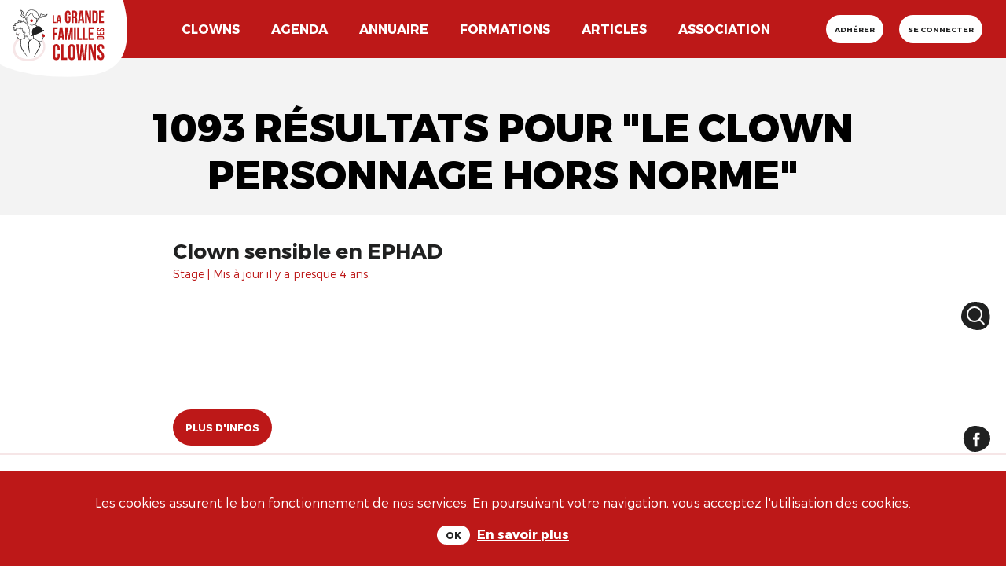

--- FILE ---
content_type: image/svg+xml
request_url: https://www.lagrandefamilledesclowns.art/assets/svg/icons/general/img-logo-desktop-4eb77e07557dd86340b621976dfc887b9584317ef7b623eb98acc944ff83ec72.svg
body_size: 29456
content:
<svg xmlns="http://www.w3.org/2000/svg" width="161" height="100" viewBox="0 0 161 100">
    <g fill="none" fill-rule="evenodd">
        <path fill="#FFF" d="M66.742 98.925c73.063 3.425 100.907-10.79 92.916-77.004-.444-3.676-2.555-13.51-4.744-21.921H.036c-1.373 54.91-1.373 82.769 0 83.578 15.093 8.895 48.465 14.492 66.706 15.347z"/>
        <path fill="#BD1818" d="M75.462 70.86v2.63c0 3.167-1.478 4.976-4.33 4.976-2.851 0-4.33-1.81-4.33-4.976V63.198c0-3.167 1.479-4.977 4.33-4.977 2.852 0 4.33 1.81 4.33 4.977v1.922h-2.746V63c0-1.414-.58-1.951-1.505-1.951-.924 0-1.505.537-1.505 1.95v10.689c0 1.414.581 1.923 1.505 1.923.924 0 1.505-.51 1.505-1.923V70.86h2.746M77.362 58.447h2.904v16.966h4.779v2.827h-7.683V58.447M89.162 73.688c0 1.414.581 1.951 1.505 1.951.924 0 1.505-.537 1.505-1.951V63c0-1.414-.58-1.951-1.505-1.951-.924 0-1.505.537-1.505 1.95v10.689zm-2.904-10.49c0-3.167 1.558-4.977 4.409-4.977 2.852 0 4.41 1.81 4.41 4.977V73.49c0 3.167-1.558 4.976-4.41 4.976-2.851 0-4.409-1.81-4.409-4.976V63.198zM103.524 67.693l-1.057 10.547h-3.986l-2.06-19.793h2.825l1.558 15.609 1.4-15.609h2.798l1.452 15.721 1.505-15.72h2.534l-2.059 19.792h-3.854l-1.056-10.547M114.664 63.905V78.24h-2.614V58.447h3.643l2.983 11.848V58.447h2.588V78.24h-2.984l-3.616-14.335M127.388 58.221c2.825 0 4.276 1.81 4.276 4.977v.763h-2.745V63c0-1.414-.528-1.951-1.452-1.951-.924 0-1.453.537-1.453 1.95 0 4.073 5.677 4.836 5.677 10.49 0 3.168-1.478 4.977-4.33 4.977-2.851 0-4.33-1.81-4.33-4.976v-1.357h2.746v1.555c0 1.414.581 1.923 1.505 1.923.924 0 1.505-.51 1.505-1.923 0-4.071-5.676-4.835-5.676-10.49 0-3.167 1.452-4.977 4.277-4.977M69.153 44.254h2.945v2.221h-2.945v6.42h-2.281v-15.55h6.035v2.221h-3.754v4.688M76.018 47.964h2.199l-1.1-7.864-1.099 7.864zm5.207 4.931h-2.303l-.394-2.821h-2.8l-.394 2.821H73.24l2.323-15.55h3.34l2.323 15.55zM87.219 48.386l1.555-11.04h3.174v15.55h-2.157V41.743l-1.577 11.151h-2.157l-1.7-10.996v10.996h-1.992v-15.55h3.173l1.68 11.04M93.71 52.895h2.282v-15.55H93.71zM97.754 37.345h2.282v13.33h3.754v2.22h-6.036v-15.55M104.93 37.345h2.282v13.33h3.754v2.22h-6.036v-15.55M114.388 43.898h3.132v2.222h-3.132v4.554h3.941v2.221h-6.223v-15.55h6.223v2.221h-3.941v4.332M123.925 51.146h6.235v-.829c0-.467-.225-.747-.848-.747h-4.539c-.624 0-.848.28-.848.747v.829zm-1.247 1.469V50.29c0-1.469.761-2.19 2.157-2.19h4.415c1.396 0 2.157.721 2.157 2.19v2.324h-8.729zM126.357 45.632v-2.017h1.247v2.017h2.556v-2.538h1.247V47.1h-8.729v-4.006h1.247v2.538h2.432M122.578 40.143c0-1.428.798-2.163 2.195-2.163h.337v1.39h-.424c-.623 0-.86.266-.86.734 0 .467.237.734.86.734 1.795 0 2.132-2.87 4.626-2.87 1.396 0 2.194.747 2.194 2.189 0 1.442-.798 2.19-2.194 2.19h-.599v-1.389h.686c.624 0 .848-.293.848-.761 0-.467-.224-.761-.848-.761-1.795 0-2.132 2.871-4.626 2.871-1.397 0-2.195-.734-2.195-2.164M85.964 23.266h3.194v4.932c0 2.488-1.161 3.91-3.402 3.91-2.24 0-3.4-1.422-3.4-3.91v-8.086c0-2.488 1.16-3.91 3.4-3.91s3.402 1.422 3.402 3.91v1.51h-2.157v-1.666c0-1.11-.456-1.533-1.183-1.533-.725 0-1.182.422-1.182 1.533v8.397c0 1.111.457 1.511 1.182 1.511.727 0 1.183-.4 1.183-1.51v-2.866h-1.037v-2.222M93.016 18.6v4.778h.892c.85 0 1.369-.4 1.369-1.645v-1.532c0-1.111-.353-1.6-1.162-1.6h-1.1zm2.489 13.33c-.125-.4-.208-.644-.208-1.91v-2.444c0-1.444-.456-1.977-1.493-1.977h-.788v6.331h-2.282V16.38h3.443c2.365 0 3.381 1.177 3.381 3.576v1.222c0 1.6-.477 2.643-1.493 3.155 1.14.51 1.514 1.688 1.514 3.31v2.399c0 .755.02 1.31.249 1.888h-2.323zM101.354 26.998h2.198l-1.1-7.864-1.098 7.864zm5.206 4.932h-2.303l-.394-2.822h-2.8l-.394 2.822h-2.095l2.323-15.55h3.34l2.323 15.55zM109.754 20.667V31.93H107.7V16.38h2.862l2.344 9.308V16.38h2.033v15.55h-2.344l-2.841-11.263M118.962 18.6V29.71h1.286c.726 0 1.161-.4 1.161-1.51v-8.087c0-1.111-.435-1.511-1.161-1.511h-1.286zm-2.282-2.22h3.61c2.281 0 3.4 1.355 3.4 3.843l.001 7.864c0 2.488-1.12 3.843-3.402 3.843h-3.609V16.38zM127.528 22.933h3.131v2.222h-3.131v4.554h3.94v2.221h-6.222V16.38h6.222v2.22h-3.94v4.333M66.737 21.829h1.687v8.511H71.2v1.42h-4.463v-9.931M73.653 28.61h1.626l-.813-5.022-.813 5.022zm3.85 3.15H75.8l-.291-1.803h-2.07l-.292 1.802h-1.55l1.719-9.93h2.469l1.717 9.93z"/>
        <path fill="#F6E6E7" d="M22.485 50.974c-5.303 4.073-6.884 10.81-5.602 17.341 1.887 9.619 13.184 12.463 24.365 10.726 10.278-1.597 17.527-11.63 15.747-20.662-.606-3.076-2.993-6.683-2.993-6.683l-1.22 2.495C58.588 64 51.03 73.47 43.48 75.834c-7.816 2.447-20.04 1.532-23.29-7.032-2.272-5.991-.836-11.667 5.337-16.259"/>
        <path fill="#BD1818" d="M23.385 46.154c-.152-.18-.333-.214-.484-.236a.602.602 0 0 0-.25.011c-.05.01-.13.038-.167.1-.035.055-.04.094-.056.13a.555.555 0 0 1-.136.18c-.054.054-.089.078-.104.183-.072.352.276.675.532.756.134.045.372.014.538-.088.159-.108.22-.267.248-.421a.907.907 0 0 0 .009-.12l.002-.151a.57.57 0 0 0-.132-.344"/>
        <path fill="#202121" d="M57.543 23.102c-.285.02-.994-.132-1.683-.277-1.837-.387-2.676-.516-2.995-.13-.184.223-.4.656-.63 1.114-.213.424-.568 1.133-.722 1.232-.09.049-.457.062-.752.073-.648.023-1.536.055-2.25.408-.795.393-.958 1.463-1.102 2.407-.075.49-.152.998-.305 1.197a3.363 3.363 0 0 1-.646.612c.155-.8.3-1.599.415-2.403l.1-.696.047-.348.024-.174.007-.06a.461.461 0 0 0-.187-.406.463.463 0 0 0-.215-.085.44.44 0 0 0-.06-.002h-.011l-.085.004-.169.005h-.078c-.61-.069-1.192-.15-1.759-.321-.353-.108-.697-.246-.976-.446a1.756 1.756 0 0 1-.3-.282l-.064-.094c-.48-.759-.88-1.606-1.263-2.45a53.437 53.437 0 0 1-.565-1.274l-.271-.643-.149-.366a.29.29 0 0 0-.288-.189l-.047.003-.09.007a12.33 12.33 0 0 0-1.4.21 4.184 4.184 0 0 0-.693.194 1.247 1.247 0 0 0-.328.184c-.097.074-.185.151-.275.228-.7.628-1.36 1.288-2.022 1.95-.656.67-1.318 1.331-1.891 2.102-.14.2-.281.39-.381.662-.078.281-.09.505-.113.749-.03.477-.035.948-.027 1.419.006.265.016.53.029.795-.3-.535-.63-1.39-.787-1.793-.158-.409-.283-.731-.38-.898-.307-.523-.959-.364-1.535-.225-.296.072-.604.147-.838.133-.499-.048-2.703-2.515-3.001-3.112.058-.149.21-.476.347-.77.462-.996.791-1.725.817-2.043.02-.246-.18-.734-.68-1.874-.163-.375-.382-.874-.518-1.23.78.536 2.353 2.149 2.53 2.583-.022.163-.245.678-.41 1.059-.507 1.166-.728 1.753-.565 2.105.286.617 1.862 1.208 2.486 1.215.054 0 2.183 0 2.327-.888.026-.162.022-.38.017-.657-.01-.61.055-1.407.398-2.197.463-1.07 2.933-2.811 3.885-3.357.732-.42 3.063-.392 5.2.063 1.846.392 3.227 1.472 3.848 2.278.388.503.922 2.012 1.276 3.01.185.524.319.902.405 1.073.3.597 1.615 1.39 2.055 1.465.443.074.64-.461 1.072-1.79.153-.467.376-1.155.51-1.352.247.009 1.193.2 4.798 1.451l.244.084c.316.11.822-.158 1.905-.786l.242-.14c-.399.688-1.089 1.659-1.478 1.684zM42.73 51.335v-.002a.076.076 0 0 0 .006.008l.008.01-.014-.016zm-5.739 1.146c-.253-.426-.718-1.213-.988-1.662-.114-.19-1.19-1.99-1.392-2.364a.672.672 0 0 1 .038-.182.26.26 0 0 1 .139-.124s.16-.075.198-.098a.67.67 0 0 0 .15-.164.817.817 0 0 0 .097-.216c.085-.257.22-.723.344-.809.066-.045.187-.023.352.034a.941.941 0 0 0 .653.022.636.636 0 0 0 .363-.257c.126-.207.256-.47.322-.72.004-.01.009-.021.01-.03.006-.023.009-.045.013-.067.004-.018.01-.036.013-.054v-.016a2.282 2.282 0 0 0-.014-.89 2.784 2.784 0 0 0-.368-.897l.051-.015c.037-.01.073-.024.109-.038a.726.726 0 0 0 .205-.12.295.295 0 0 0 .111-.23.405.405 0 0 0-.087-.22.467.467 0 0 1 .025-.142 2.67 2.67 0 0 1 .055-.165c.038-.111.088-.219.12-.34a3.1 3.1 0 0 0 .1-.715 2.83 2.83 0 0 0-.062-.721 1.208 1.208 0 0 0-.134-.347.623.623 0 0 0-.124-.15l-.074-.055c-.009-.005-.02-.016-.029-.024.01-.012.023-.03.034-.038l.07-.068.152-.139c.1-.096.193-.21.247-.349a.632.632 0 0 0 .006-.437.863.863 0 0 0-.233-.365c-.473-.42-1.155-.097-1.542-.372-.433-.475.283-.769.651-1.122.105-.09.207-.186.296-.3.086-.112.165-.258.151-.425a.523.523 0 0 0-.243-.394.495.495 0 0 0-.326-.05c.042-.182.073-.368.07-.562a.786.786 0 0 0-.083-.364.65.65 0 0 0-.295-.24c-.216-.1-.44-.153-.663-.2a7.566 7.566 0 0 0-.648-.098.504.504 0 0 1-.228-.311.5.5 0 0 1 .092-.393c.083-.13.182-.286.217-.463a.987.987 0 0 0 .015-.305 4.802 4.802 0 0 1 1.723-.447c.304.165.61.325.917.48.417.213.84.414 1.267.603.43.185.857.381 1.327.466.476.056.943-.053 1.398-.16a13.71 13.71 0 0 0 1.344-.425c.126-.047.25-.1.374-.152.009.004.017.011.026.014a7.01 7.01 0 0 1 1.535.687c.544.378 1.058.807 1.4 1.296l.02.034c-.5.145-.989.331-1.463.549-.915.426-1.782.966-2.559 1.629-.19.17-.38.341-.558.527-.173.177-.36.395-.499.633-.275.472-.417.981-.517 1.486-.19 1.013-.177 2.028-.107 3.028.07.97.197 1.93.394 2.88-.17.053-.308.133-.48.202-.177.07-.349.15-.51.253a.614.614 0 0 0-.212.206.295.295 0 0 0 .013.3c.024.045.055.082.083.12a.44.44 0 0 1 .037.052.521.521 0 0 0 .29.228c.199.074.41-.014.582-.081l.545-.202c.132-.049.262-.1.391-.151a15.168 15.168 0 0 0 .45 2.88l.041.155c.01.03.009.036.024.08l-.172.063c-.227.087-.451.178-.675.272-.447.187-.887.39-1.32.608-.863.437-1.704.932-2.456 1.557l-.066.059a14.49 14.49 0 0 0-.523-.958zM31.286 49.9a1.491 1.491 0 0 1-.18.284 1.03 1.03 0 0 1-.238.195c-.201.124-.442.23-.687.327-.493.194-1.015.35-1.539.493a29.996 29.996 0 0 1-3.175.7 3.02 3.02 0 0 1-.182.022.594.594 0 0 1-.127 0 1.251 1.251 0 0 1-.291-.069 3.119 3.119 0 0 1-.645-.336 6.34 6.34 0 0 1-1.173-1.026 7.738 7.738 0 0 1-.945-1.266 18.125 18.125 0 0 1-.729-1.465 8.576 8.576 0 0 1-.515-1.536 4.077 4.077 0 0 1-.065-1.592c.045-.264.11-.527.193-.79.04-.127.088-.264.116-.41.029-.142.046-.283.066-.423.063-.56.097-1.117.143-1.675.037-.56.028-1.207.023-1.274a9.76 9.76 0 0 0-.062-.583c.038.014.074.03.116.038a.571.571 0 0 0 .395-.061.68.68 0 0 0 .152-.119 1.692 1.692 0 0 0 .289-.399c.091-.176.15-.366.174-.567.1-.096.21-.188.322-.251a.507.507 0 0 1 .176-.067c.023-.001.041 0 .05.006a.16.16 0 0 1 .054.035c.053.023.024.22.094.425a.527.527 0 0 0 .208.261c.1.061.17.083.254.117.32.122.694.215 1.07.09.178-.065.358-.18.455-.377a.676.676 0 0 0 .033-.474c.271-.135.555-.253.84-.324.08-.02.16-.034.233-.036.074-.006.135.017.133.025.013.01.022.085.009.159a2.082 2.082 0 0 1-.056.24c-.085.325-.244.688-.125 1.097.067.194.202.377.431.446.234.056.431-.045.587-.134.161-.095.299-.204.44-.294.138-.091.297-.175.397-.152.097.018.21.171.261.302.051.137.045.298.023.466-.048.335-.12.688-.167 1.034-.049.347-.104.696-.095 1.063.01.18.03.384.164.555a.662.662 0 0 0 .53.269c.208-.003.388-.1.537-.208a1.742 1.742 0 0 0 .301-.288.236.236 0 0 0 .054-.2 1.222 1.222 0 0 1-.063-.248c-.012-.074-.002-.164.015-.179 0-.011.095-.022.167-.005a.958.958 0 0 1 .227.07c.143.065.25.178.278.324a.546.546 0 0 1-.097.425c-.216.222-.557.372-.852.555-.147.097-.317.18-.422.37-.1.19-.042.425.083.572.124.149.308.259.52.241.2-.036.348-.115.514-.181.322-.136.64-.284.968-.38.31-.149.648.14.679.45.016.154-.06.318-.125.474-.071.155-.159.304-.26.442-.05.068-.105.134-.164.194-.064.061-.117.111-.194.126a1.77 1.77 0 0 1-.506.022 3.15 3.15 0 0 1-.261-.03.185.185 0 0 0-.155.068c-.041.048-.04.11-.048.143a.918.918 0 0 1-.08.236c-.02.036-.038.063-.067.075a.538.538 0 0 1-.116.033c-.167.032-.353.048-.516.144-.168.096-.263.27-.314.443-.047.172-.048.387.093.533.142.146.36.146.53.104.35-.086.65-.288.984-.352.157-.04.36.033.317.204-.03.163-.12.317-.177.487a.51.51 0 0 0-.025.277c.023.099.1.173.184.215.188.095.383-.03.52-.09.018-.002 0-.01.017.009.01.018.02.036.027.053a.192.192 0 0 1 .009.111.456.456 0 0 1-.126.206c-.12.122-.267.207-.426.288-.08.043-.155.14-.137.245.014.105.1.175.177.216.161.085.333.128.502.174l.216.053c-.046.217-.103.38-.223.63zm-4.404 2.749c.003-.006.006-.009.003-.004l-.003.004zm7.787-4.88c-.158.083-.28.148-.353.296a.934.934 0 0 0-.102.449c-.002.147.014.289.018.424a.748.748 0 0 1-.01.182c-.006.025-.014.032-.014.032.005-.001-.042.013-.063.014a.743.743 0 0 1-.63-.297c-.01-.017-.01-.027-.01-.025a1.64 1.64 0 0 1 .016-.03c.01-.018.018-.037.026-.055a.904.904 0 0 0 .064-.225 1.258 1.258 0 0 0-.016-.453.931.931 0 0 0-.203-.419.62.62 0 0 0-.438-.207.643.643 0 0 0-.46.153.79.79 0 0 0-.231.413c-.067.285-.05.565-.008.84-.038.077-.097.121-.175.118a.346.346 0 0 1-.068-.01l-.092-.022-.183-.044a9.425 9.425 0 0 1-.488-.131c.085-.06.168-.124.243-.203.13-.137.243-.329.234-.547a.627.627 0 0 0-.092-.3.45.45 0 0 0-.261-.217.508.508 0 0 0-.329.038l-.035.017.034-.083c.04-.092.082-.19.109-.3a.72.72 0 0 0 .009-.353.568.568 0 0 0-.21-.305c-.198-.156-.466-.157-.67-.106-.212.049-.4.134-.584.21a3.226 3.226 0 0 1-.269.104.493.493 0 0 1-.192.032l-.002-.018c0-.03.008-.07.02-.108.03-.079.067-.144.116-.163.132-.069.346-.053.572-.143a.578.578 0 0 0 .274-.25c.04-.068.067-.137.09-.206.2.018.402.024.613-.01a.786.786 0 0 0 .367-.157c.1-.079.184-.168.26-.261a2.97 2.97 0 0 0 .507-.939.952.952 0 0 0 .04-.388 1.043 1.043 0 0 0-.355-.677c-.192-.17-.475-.275-.742-.22-.485.1-.886.309-1.307.475l-.155.06a1.07 1.07 0 0 1-.116.039c.007.003-.035-.01-.058-.034a.17.17 0 0 1-.05-.07l-.001-.001a.896.896 0 0 1 .124-.097 5.39 5.39 0 0 1 .285-.169c.197-.111.401-.219.598-.364a1.09 1.09 0 0 0 .274-.278c.072-.114.12-.236.146-.365a.973.973 0 0 0-.156-.764c-.16-.224-.408-.352-.648-.414a1.059 1.059 0 0 0-.393-.038.56.56 0 0 0-.393.22.684.684 0 0 0-.122.412c0 .1.016.194.036.286-.11.106-.245.198-.339.202-.034.002-.035-.001-.054-.01a.253.253 0 0 1-.064-.066.486.486 0 0 1-.04-.2c-.01-.367.06-.767.12-1.158.052-.396.157-.768.172-1.21a1.116 1.116 0 0 0-.198-.655c-.12-.178-.312-.376-.582-.414-.267-.037-.49.073-.674.176-.186.108-.345.234-.503.33a.546.546 0 0 1-.166.078c-.008-.012-.038-.046-.044-.086-.032-.124.012-.316.065-.498.053-.188.123-.38.153-.607a.865.865 0 0 0-.028-.372.605.605 0 0 0-.254-.324c-.25-.145-.495-.113-.706-.082a3.224 3.224 0 0 0-.608.179c-.193.075-.38.162-.561.256l-.137.073a.321.321 0 0 0-.12.444c.022.033.019.03.03.051.015.03.026.064.03.088-.001.048.012.03-.045.075a.42.42 0 0 1-.197.061 1.278 1.278 0 0 1-.511-.097c-.046-.011-.118-.049-.15-.062-.009-.045-.014-.154-.034-.253a.714.714 0 0 0-.176-.347.77.77 0 0 0-.326-.206c-.27-.077-.518.022-.705.13a2.261 2.261 0 0 0-.5.41.321.321 0 0 0-.088.211v.028a1.093 1.093 0 0 1-.243.588c-.066.078-.102.111-.13.109-.068.016-.234-.117-.339-.258-.012-.014-.022-.03-.034-.045a.264.264 0 0 0-.057-.111.262.262 0 0 0-.089-.065l-.006-.005-.031-.013h-.002l-.018-.006a.424.424 0 0 0-.129-.005.353.353 0 0 0-.206.12c-.08.117-.06.146-.077.192-.031.164-.047.309-.07.459-.044.295-.094.59-.183.855-.043.13-.103.259-.17.325-.033.033-.055.041-.075.043-.022 0-.018.004-.058-.032a1.349 1.349 0 0 1-.12-.156c-.01-.017-.017-.033-.02-.12-.008-.041.007-.11-.069-.215-.087-.1-.185-.105-.24-.11a.541.541 0 0 0-.332.09c-.203.158-.236.36-.273.512-.032.159-.053.303-.095.413-.054.109-.043.095-.19.118-.112.008-.197-.029-.23-.085-.04-.056-.045-.174-.013-.293.016-.06.039-.12.068-.182a.954.954 0 0 0 .082-.27.607.607 0 0 0-.23-.572c-.164-.124-.333-.168-.487-.208-.154-.039-.303-.065-.43-.105-.06-.018-.119-.05-.113-.052a.301.301 0 0 1-.059-.125c-.053-.216.052-.48.24-.532.097-.033.182-.02.3.037.117.055.24.147.405.221.083.036.18.069.29.07a.592.592 0 0 0 .314-.087.911.911 0 0 0 .219-.19.503.503 0 0 0 .12-.328.641.641 0 0 0-.098-.3c-.008-.012-.014-.025-.019-.034a.672.672 0 0 0 .012-.074.766.766 0 0 0-.186-.553c-.252-.3-.65-.383-.981-.352-.053.003-.061.005-.083.003a.196.196 0 0 1-.057-.014.35.35 0 0 1-.12-.088 1.208 1.208 0 0 1-.2-.334 3.369 3.369 0 0 1-.14-.408l-.058-.211a.306.306 0 0 1 .01-.137c.063-.225.257-.45.475-.51.24-.072.537-.054.793.019.129.037.25.094.345.169.116.087.257.22.49.25a.5.5 0 0 0 .332-.092c.085-.06.143-.124.198-.185l.15-.176c.017-.02.065-.076.09-.131a.43.43 0 0 0 .043-.18c-.002-.236-.105-.382-.186-.52-.09-.14-.169-.25-.269-.389-.132-.17-.329-.243-.498-.273a1.609 1.609 0 0 0-.412-.011c-.085-.103-.116-.272-.08-.447.035-.202.139-.377.285-.546a2.24 2.24 0 0 1 .5-.428c.092-.057.19-.106.283-.136a.347.347 0 0 1 .084-.02.6.6 0 0 1 .041.05c.13.168.244.392.426.587.091.098.204.19.34.247.142.06.272.072.402.082.26.014.55-.033.78-.223.234-.186.322-.504.315-.754.005-.238.007-.472.04-.69.033-.217.11-.414.257-.501a.412.412 0 0 1 .112-.048c.03-.002.025-.004.046.01.047.037.11.147.162.246.058.104.114.223.228.333.056.054.133.1.219.121.066.016.133.027.202.03a.902.902 0 0 0 .753-.313 1.38 1.38 0 0 0 .29-.736c.018-.281-.085-.544-.223-.757a2.303 2.303 0 0 0-.3-.365c.164-.02.324-.025.452.016.052.02.064.029.118.08a1.577 1.577 0 0 1 .334.44c.123.227.208.468.344.722.139.249.33.466.565.634.235.163.543.274.852.207.291-.068.559-.236.717-.506a.785.785 0 0 0 .107-.453.668.668 0 0 0-.205-.43 1.356 1.356 0 0 0-.377-.232.843.843 0 0 0-.346-.066c-.035-.159-.025-.305.092-.347.026-.012.022-.01.03-.01.01 0 .024 0 .041.007a.508.508 0 0 1 .117.063c.08.056.158.128.234.202.151.15.292.315.439.48.153.162.283.342.523.467.061.029.14.049.221.036a.46.46 0 0 0 .393-.441l.005-.071c.008-.003.012 0 .042.01.076.034.17.11.282.164.11.055.257.087.394.048a.663.663 0 0 0 .322-.22.57.57 0 0 0 .13-.374.669.669 0 0 0-.063-.248c.172-.06.355-.101.491-.057.04.013.067.036.09.065a.544.544 0 0 1 .061.126c.032.093.04.196.032.3-.008.105-.034.21-.068.314-.033.106-.08.198-.12.333a.586.586 0 0 0 .373.669c.132.045.271.041.394.013.12-.03.257-.068.356-.198a.388.388 0 0 0 .07-.215c.003-.069-.005-.135.002-.136 0-.01.045-.048.086-.07a.375.375 0 0 1 .13-.046c.175-.032.384.08.443.24a.67.67 0 0 1-.041.031.696.696 0 0 0-.15.129.416.416 0 0 0-.065.416c.047.128.121.227.198.32.078.093.168.182.284.248.115.067.274.09.406.043.13-.044.229-.125.32-.189.096-.067.157-.104.264-.094.109.001.212.017.29.062.157.091.22.325.27.539.066.175-.156.293-.356.361a1.554 1.554 0 0 1-.158.045l-.08.016c-.025.006-.05.003-.101.021a.223.223 0 0 0-.14.22c.014.103.049.137.082.198.137.22.401.352.655.347a.538.538 0 0 0 .37-.141.745.745 0 0 0 .123-.148l.047-.076.009-.014c.198.09.344.32.321.546-.001.242-.268.44-.319.758a.904.904 0 0 0 .283.83c.056.052.116.097.182.136.022.02.106.043.13.04l.102.01c.138.017.275.036.412.06.264.051.561.102.767.226.063.04.058.206.045.332a2.99 2.99 0 0 1-.073.402 3.938 3.938 0 0 1-.055.2l-.032.097a.208.208 0 0 0 .312.253l.04-.029a.852.852 0 0 1 .085-.05.496.496 0 0 1 .17-.058c.029 0 .036 0 .04.008.01.01.025.043.028.063.008.023-.026.087-.064.135-.04.05-.087.1-.136.146-.199.187-.428.35-.642.536a1.584 1.584 0 0 0-.296.32.547.547 0 0 0-.086.22c-.01.087.005.156.015.228.024.143.068.29.159.415a.721.721 0 0 0 .365.263c.141.05.29.065.43.066l.419.015c.136.009.271.026.375.09.1.06.175.184.192.296.019.112-.063.216-.16.31-.094.096-.21.177-.305.301a.408.408 0 0 0-.087.23.364.364 0 0 0 .082.236.753.753 0 0 0 .169.15.34.34 0 0 1 .085.146c.08.25.09.535.084.807-.012.277-.038.545-.152.797-.049.132-.1.265-.125.415a.499.499 0 0 0 .011.242c.011.04.039.081.062.11-.074.053-.231.083-.36.138a.45.45 0 0 0-.11.062c-.037.022-.083.103-.064.158.025.1.062.15.095.215.14.245.268.486.353.745.084.257.12.529.087.793-.04.262-.076.423-.215.651-.14.23-.438.29-.665.208a1.181 1.181 0 0 0-.698.006c-.262.115-.448 1.042-.75 1.19zm20.029.4c-.098.433-.236.891-.367 1.333-.145.476-.296.95-.458 1.42-.326.938-.668 1.877-1.115 2.756a3.79 3.79 0 0 1-.389.612c-.138.183-.34.28-.572.333-.462.1-.964.048-1.449-.025-.487-.078-.97-.194-1.45-.325-.239-.065-.417-.097-.656-.17l-.36-.097c-.126-.033-.37-.095-.501-.192-.798-.55-1.486-1.036-2.272-1.604l-2.285-1.653a15.16 15.16 0 0 1-.335-3.108l2.062-.81a102.188 102.188 0 0 0 4.302-1.777 179.109 179.109 0 0 0 4.063-1.84c.04.314.08.634.115.973.098.802.335 1.647.672 2.348.33.667.561 1.239.995 1.826zM42.096 23.633c.173.37.36.738.575 1.099.13.206.267.416.469.612.2.192.432.326.665.434.47.21.956.312 1.438.376a8.672 8.672 0 0 0 1.087.068h.005a106.469 106.469 0 0 1-.626 3.85c-.067.343-.134.687-.218 1.022-.081.326-.18.685-.304.917-.06.096-.179.212-.301.315a4.892 4.892 0 0 1-.403.3c-.282.191-.578.373-.882.54-.609.337-1.245.63-1.893.878-.325.12-.655.229-.987.292a1.87 1.87 0 0 1-.484.036 2.308 2.308 0 0 1-.482-.122c-.655-.228-1.298-.532-1.925-.854a23.158 23.158 0 0 1-1.836-1.05c-.296-.192-.587-.39-.868-.6-.276-.211-.555-.44-.752-.7a.44.44 0 0 1-.09-.193c-.014-.085-.03-.17-.04-.257-.022-.174-.04-.349-.059-.524-.036-.35-.063-.703-.09-1.055a39.32 39.32 0 0 1-.098-2.11c-.007-.349-.013-.7.004-1.04.007-.17.02-.337.046-.483.023-.1.103-.252.188-.387.36-.56.829-1.097 1.295-1.615a45.262 45.262 0 0 1 2.2-2.278c.126-.122.254-.243.382-.356.068-.06.117-.102.186-.14.07-.038.146-.074.224-.108.625-.272 1.342-.448 2.002-.548.106.34.262.726.403 1.082a26.147 26.147 0 0 0 1.169 2.598zm17.839-2.87l-.04-.177-.146-.069c-.216-.102-.409.001-1.28.507-.422.245-1.2.696-1.426.726l-.21-.073c-4.808-1.669-5.091-1.529-5.278-1.437-.279.137-.446.583-.82 1.73-.146.448-.358 1.1-.496 1.337-.395-.154-1.318-.751-1.492-1.098-.069-.136-.21-.537-.375-1.002-.389-1.097-.92-2.6-1.369-3.18-.718-.932-2.2-2.08-4.21-2.506-1.989-.423-4.64-.566-5.635.005-.561.322-3.54 2.252-4.144 3.647-.395.913-.378 1.915-.366 2.577.004.236.008.44-.005.533-.108.19-1.124.423-1.822.405-.474-.005-1.758-.68-1.902-.986-.043-.216.352-1.126.564-1.615.317-.73.481-1.12.462-1.366-.045-.557-2.167-2.691-3.036-3.168-.175-.096-.433-.21-.658-.094l-.107.044-.056.125c-.101.227-.008.515.663 2.049.246.56.617 1.41.63 1.575-.02.233-.503 1.274-.762 1.833-.279.602-.387.84-.413.96-.03.14-.015.288.46.914.023.028 2.206 2.83 3.13 2.885.329.02.68-.067 1.021-.15.33-.08.781-.189.856-.061.073.123.201.456.337.808.503 1.298.916 2.277 1.428 2.562.029.341.06.683.104 1.025.03.234.06.467.104.704.01.058.024.12.038.18l.02.09c.01.043.026.087.043.122.068.144.154.243.24.338.35.364.739.629 1.131.894.224.146.45.287.68.423-.401.09-.77.22-1.108.383-.031-.038-.06-.08-.096-.112a.97.97 0 0 0-.221-.15.588.588 0 0 0-.257-.066.654.654 0 0 0 .05-.476 2.165 2.165 0 0 0-.132-.421c-.23-.643-1.2-.68-1.572-.26-.057.028-.044.026-.079.01a.627.627 0 0 1-.122-.119.953.953 0 0 1-.107-.15l.016-.011a.697.697 0 0 0 .186-.167.422.422 0 0 0 .08-.275.757.757 0 0 0-.214-.446.923.923 0 0 0-.888-.263.865.865 0 0 0-.421.246.526.526 0 0 0-.141.374v.02a.303.303 0 0 1-.06.013c-.044.007-.083.002-.098-.006-.014-.008-.026-.023-.034-.054-.004-.012-.002-.034-.004-.018l.03-.076c.095-.228.176-.481.18-.75.001-.27-.063-.544-.276-.768-.232-.222-.558-.222-.806-.175a2.119 2.119 0 0 0-.55.184l-.045.022a.284.284 0 0 0-.07.458l.02.024a.385.385 0 0 1 .065.112c.01.038.007.037 0 .05a.197.197 0 0 1-.051.048c-.008-.003-.028-.01-.056-.028l-.151-.095a.683.683 0 0 0-.438-.117.61.61 0 0 0-.23.076.477.477 0 0 0-.233.333 4.312 4.312 0 0 1-.147-.158l-.305-.348c-.216-.228-.418-.484-.775-.628-.406-.157-.847.165-.907.555-.036.19-.01.37.037.536.012.041.025.082.04.123l.024.06c.013.026.01.03.04.08a.313.313 0 0 0 .446.075c-.02.015-.008.005-.015.01l-.002.001h.003a.072.072 0 0 1 .02-.001c.018 0 .041.004.066.012.05.015.107.044.161.08.066.043.086.059.094.082.01.02.012.055-.002.096-.054.176-.345.34-.53.279-.219-.055-.435-.26-.575-.486a1.48 1.48 0 0 1-.096-.176l-.09-.208c-.062-.14-.125-.282-.202-.425a2.179 2.179 0 0 0-.45-.587.892.892 0 0 0-.233-.162c-.358-.155-.698-.11-1.013-.058a3.446 3.446 0 0 0-.235.054l-.117.033-.059.019a.336.336 0 0 0-.1.592l.025.017.042.03.082.066c.216.18.416.396.507.62a.463.463 0 0 1 .02.323.62.62 0 0 1-.15.3c-.062.06-.145.081-.257.067.04.084-.071-.095-.136-.225-.079-.14-.176-.301-.356-.418-.182-.125-.438-.12-.61-.051a1.05 1.05 0 0 0-.456.317c-.121.145-.191.315-.237.478-.088.33-.09.649-.098.951.003.31-.065.386-.328.415-.117.006-.273-.008-.323-.05-.08-.048-.165-.158-.244-.277-.081-.12-.16-.255-.27-.39a1.196 1.196 0 0 0-.092-.1.52.52 0 0 0-.146-.102.625.625 0 0 0-.323-.05c-.386.054-.652.239-.913.432a2.464 2.464 0 0 0-.65.738 1.53 1.53 0 0 0-.172 1.014 1.019 1.019 0 0 0 .365.59.8.8 0 0 0 .065.043c.022.015.078.04.12.046.039.01.104.003.121-.001l.046-.006.1-.007c.123-.01.282.021.297.045l.01.012c.02.027.038.048.055.064.035.036.066.062.096.089.059.05.113.096.152.14.028.027.043.054.05.066l-.018.02-.04.047c-.056.073-.085.136-.106.173a1.109 1.109 0 0 1-.128-.092 1.5 1.5 0 0 0-.218-.143 2.135 2.135 0 0 0-1.469-.176c-.35.088-.64.337-.816.632-.09.148-.156.316-.179.502a.85.85 0 0 0 .013.29c.022.095.04.15.06.23.086.3.188.609.386.893.099.14.23.276.408.362.088.042.185.07.282.079.098.01.203-.003.253-.005.25-.015.48.113.41.272-.015.11.01.227.052.317a1.374 1.374 0 0 1-.077-.042c-.123-.072-.268-.165-.441-.222a.966.966 0 0 0-.557-.018c-.368.09-.654.42-.73.77-.078.345-.031.749.282 1.032.167.13.339.171.492.21.153.038.302.065.427.105.04.012.08.031.101.043a.292.292 0 0 1-.01.03l-.04.097a1.503 1.503 0 0 0-.11.372 1 1 0 0 0 .06.55.813.813 0 0 0 .403.415c.177.084.37.103.549.08.164-.015.387-.091.52-.248.13-.153.192-.324.23-.484.063.067.14.13.237.177a.706.706 0 0 0 .603-.01.968.968 0 0 0 .394-.393c.132-.235.205-.478.258-.72.018.306.029.608.056.921.055.548-.001 1.608-.056 2.149-.01.135-.033.268-.062.397-.027.125-.074.25-.117.386a7.624 7.624 0 0 0-.223.817 4.875 4.875 0 0 0-.017 1.71c.088.565.252 1.11.439 1.642.184.534.413 1.046.643 1.559.231.533.541 1.03.906 1.483a7 7 0 0 0 1.264 1.22c.243.176.502.339.805.466.153.061.317.118.51.14.09.011.217.01.289.002.082-.006.156-.015.23-.025.265-.037.526-.083.784-.134l-.007.03c-.028.126-.05.248-.071.37a18.85 18.85 0 0 0-.11.734c-.065.489-.106.979-.15 1.468-.078.98-.117 1.962-.094 2.945.024.983.1 1.968.285 2.945.093.488.216.974.385 1.45.175.47.357.93.567 1.38.406.904.922 1.782 1.444 2.616.512.84.973 1.5 1.571 2.28.598.778 1.263 1.678 1.882 2.438.31.38.613.763.915 1.147.153.19.299.386.447.58l.224.29.112.146c.026.043.102.12.184.113a.195.195 0 0 0 .185-.131c.034-.074-.013-.175-.052-.214l-.215-.295c-.14-.2-.288-.394-.422-.598-.274-.404-.545-.81-.802-1.226-.518-.828-1.123-1.664-1.737-2.548-1.18-1.67-1.734-2.7-2.628-4.396a40.992 40.992 0 0 1-.786-1.597 8.605 8.605 0 0 1-.467-1.351 13.08 13.08 0 0 1-.372-2.65c-.037-.955-.023-1.918.046-2.88.036-.481.071-.963.125-1.443.026-.24.139-.982.172-1.22l.074-.45.015-.085v-.006a28.52 28.52 0 0 0 1.792-.493 15.225 15.225 0 0 0 1.594-.609c.262-.124.522-.26.78-.446.126-.093.269-.216.37-.365a2.392 2.392 0 0 0 .368-1.193.576.576 0 0 0 .344-.044.652.652 0 0 0 .332-.418c-.018-.19-.049-.349-.043-.526.004-.168.02-.356.13-.477.054-.055.145-.069.223-.055.078.016.138.08.176.153.075.15.09.331.06.497-.009.086-.068.148-.093.243a.411.411 0 0 0 .033.27c.174.323.529.503.88.536.14.008.287-.01.41-.092a.391.391 0 0 0 .145-.213c.326.403 1.579 2.757 1.81 3.183.254.467.723 1.352.73 1.364-.239.228-.368.373-.564.644a3.527 3.527 0 0 0-.622 1.36c-.105.487-.158.972-.198 1.458-.042.485-.063.97-.075 1.454-.102 3.475.591 6.875 1.353 10.228.077.541.133.901.15 1.007.01.06.054.1.107.12l.014.058a.208.208 0 0 0 .206-.077c.054-.056.047-.161.035-.208l-.049-.356c-.028-.238-.06-.476-.081-.715a35.81 35.81 0 0 1-.123-1.434c-.063-.958-.227-1.884-.297-2.952-.209-1.95-.356-3.614-.427-5.506-.024-.938.192-2.036.325-2.896.117-.792.735-1.485 1.437-2.052.71-.57 1.526-1.045 2.366-1.465a21.641 21.641 0 0 1 1.945-.854l.332-.121.045-.016a.122.122 0 0 1 .005-.002l.095.06a138.91 138.91 0 0 1 4.15 2.72c.026.02.072.049.102.07a.87.87 0 0 1 .135.132c.04.047.223.25.223.25.175.162.346.329.513.5.336.338.64.707.923 1.09.548.77 1.012 1.644 1.094 2.572.04.344.043.706-.024 1.045-.024.095-.05.19-.084.286-.142.427-.339.862-.527 1.296-.09.205-.182.41-.277.614-.347.664-.716 1.32-1.067 1.985a111.86 111.86 0 0 0-2.631 5.157c-.426.868-1.004 1.695-1.449 2.555-.22.43-.454.853-.682 1.28l-.36.628-.182.307c-.04.044-.08.137-.054.21a.21.21 0 0 0 .164.15.208.208 0 0 0 .205-.075c.042-.052.076-.102.11-.152l.198-.306.384-.616.778-1.226 1.584-2.604a56.742 56.742 0 0 0 2.92-5.033c.455-.86.868-1.578 1.262-2.48.197-.451.376-.909.53-1.403a3.758 3.758 0 0 0 .143-1.623c-.143-1.085-.651-1.874-1.256-2.669-.303-.4-.747-.848-1.099-1.195-.107-.106-.24-.238-.37-.363.358.105.719.203 1.083.28.743.154 1.509.294 2.283.176a1.79 1.79 0 0 0 .56-.182 1.38 1.38 0 0 0 .445-.4c.24-.31.422-.649.6-.989a24.5 24.5 0 0 0 .921-2.1c.28-.711.54-1.429.787-2.152l.182-.544.087-.274.042-.139c.015-.052.026-.08.044-.165a.41.41 0 0 0-.076-.313l-.011-.015-.079-.11-.155-.231c-.102-.155-.2-.314-.295-.473-.376-.64-.766-1.186-.987-1.88a5.388 5.388 0 0 1-.235-1.047c-.024-.27-.058-.923-.104-1.358l.59-.28.525-.25.27-.133a1.69 1.69 0 0 0 .546-.45.88.88 0 0 0 .178-.392.558.558 0 0 0-.026-.287c-.021-.057-.032-.071-.05-.106a.848.848 0 0 0-.063-.096.543.543 0 0 0-.508-.212 1.3 1.3 0 0 0-.356.097l-.27.117-.291.127-.034-.088-.142-.353a10.902 10.902 0 0 0-1.088-2c-.578-.83-1.3-1.585-2.196-2.076-.894-.5-1.95-.642-2.949-.522a7.66 7.66 0 0 0-.452.064l-.003-.005c-.289-.477-.673-.845-1.072-1.159a7.106 7.106 0 0 0-1.274-.784 8.33 8.33 0 0 0-.669-.29c.414-.219.822-.448 1.194-.792.09-.09.19-.196.258-.325.066-.12.115-.237.16-.352.089-.23.162-.459.227-.688.08-.295.152-.59.22-.886.328-.195.924-.589 1.314-1.098.25-.325.33-.86.425-1.48.121-.795.258-1.696.766-1.946.595-.295 1.373-.323 1.998-.345.468-.017.805-.03 1.023-.146.3-.162.568-.675.98-1.5.198-.394.402-.801.541-.98.284-.123 1.66.167 2.406.324.798.168 1.486.313 1.85.29.374-.025.786-.327 1.26-.924.416-.524 1.147-1.693 1.092-2.033z"/>
        <path fill="#202121" d="M23.634 47.34a2.492 2.492 0 0 1-.664-.124c-.207-.072-.39-.177-.466-.314-.083-.14-.08-.34-.02-.521a.526.526 0 0 1 .121-.223.674.674 0 0 1 .221-.15c.18-.08.38-.103.654-.158.641-.196.836-.95.548-1.376-.031.253-.104.462-.226.623-.117.16-.29.283-.428.314-.193.04-.48.054-.738.178-.13.06-.259.148-.362.261a.977.977 0 0 0-.216.402c-.078.271-.075.595.102.867a.83.83 0 0 0 .342.296c.128.06.257.1.385.124.256.047.512.047.76.003.243-.044.501-.123.672-.305-.218.107-.456.11-.685.103"/>
        <path fill="#BD1818" d="M56.596 46.916a1.594 1.594 0 0 0-.436-.568 2.049 2.049 0 0 0-.679-.35 2.206 2.206 0 0 0-.767-.085c-.258.014-.53.073-.771.2-.24.128-.436.319-.557.53-.124.21-.174.435-.203.65-.065.44.037.891.288 1.258.245.367.628.692 1.093.852.23.076.476.123.732.113.254-.007.515-.08.733-.211.219-.131.375-.324.482-.516.105-.196.169-.396.213-.598a2.11 2.11 0 0 0-.128-1.275M41.51 28.328a1.456 1.456 0 0 0-.264-.613 1.466 1.466 0 0 0-.537-.43 2.631 2.631 0 0 0-.633-.192c-.476-.088-1 .086-1.341.414a1.6 1.6 0 0 0-.514 1.227c.014.454.212.847.492 1.162.276.318.69.577 1.143.614.437.04.907-.086 1.24-.41.336-.327.446-.767.452-1.16.006-.2 0-.402-.038-.612"/>
    </g>
</svg>


--- FILE ---
content_type: image/svg+xml
request_url: https://www.lagrandefamilledesclowns.art/assets/svg/icons/general/icon-facebook-5c8f217e2541d5e42bb9c87852ed46b276c9601de921da69e420cce4906d0d8b.svg
body_size: 298
content:
<svg xmlns="http://www.w3.org/2000/svg" width="35" height="33" viewBox="0 0 35 33">
    <path fill="#202121" fill-rule="evenodd" d="M21.148 17.548h-2.556v8.763h-3.787v-8.763h-1.802v-3.096h1.802v-2.004c0-1.436.708-3.678 3.821-3.678l2.806.011v3.007h-2.036c-.332 0-.804.158-.804.844v1.82h2.888l-.332 3.096zM1 17.54C2 23.541 4.927 33 15 33c10.074 0 20-7.31 20-17 0-9.687-8.686-16-18.76-16C4 0 0 11.541 1 17.541z"/>
</svg>


--- FILE ---
content_type: image/svg+xml
request_url: https://www.lagrandefamilledesclowns.art/assets/svg/icons/header/icon-quit-7c700c0cd5a3636c813fb4bfe3591eac89fc42cfb423e00511474f03e87ab709.svg
body_size: 216
content:
<svg xmlns="http://www.w3.org/2000/svg" width="16" height="16" viewBox="0 0 16 16">
    <path fill="#202121" fill-rule="evenodd" d="M9.295 8l6.437-6.436A.915.915 0 1 0 14.436.269L8 6.705 1.564.269A.915.915 0 1 0 .269 1.564L6.704 8 .269 14.436a.915.915 0 1 0 1.295 1.295L8 9.295l6.436 6.437a.915.915 0 1 0 1.296-1.296L9.295 8z"/>
</svg>
